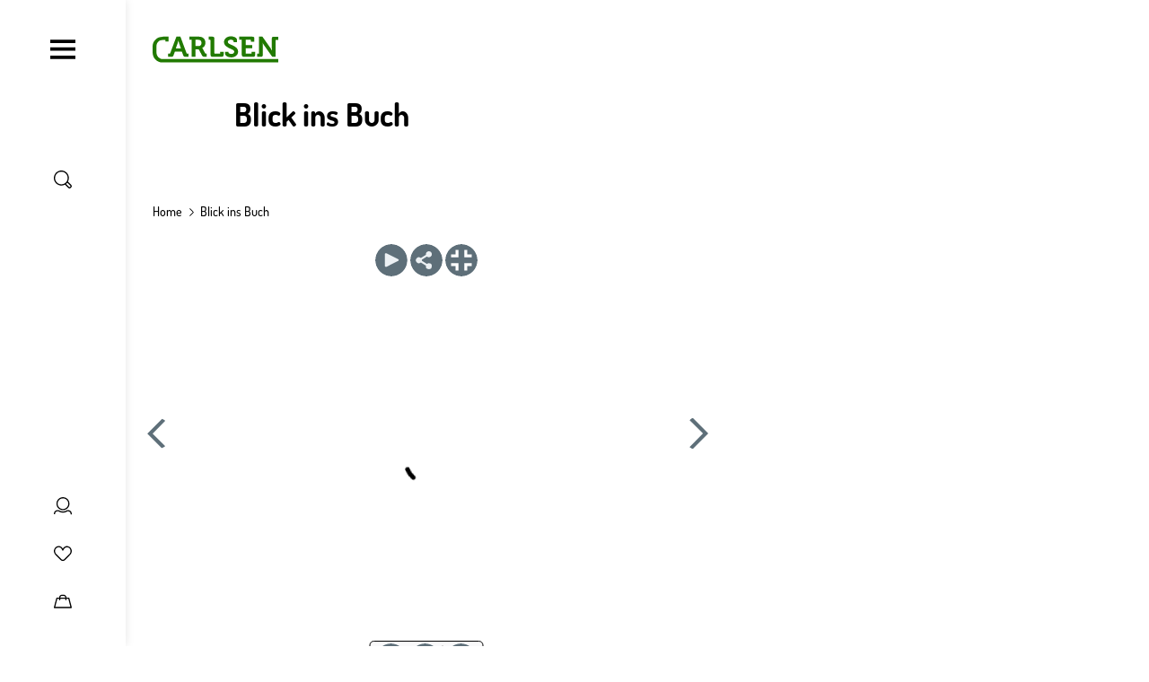

--- FILE ---
content_type: text/html;charset=UTF-8
request_url: https://www.bic-media.com/widget?https=yes&width=850&height=750&metadata=no&links=no&showLanguageButton=no&buyButton=no&tellafriend=no&download=no&clickTeaser=no&showExtraShopButton=no&showTAFButton=no&showMenu=no&showExtraFacebookButton=no&showFullScreenButton=yes&borderWidth=0&resizable=yes&noNavi=no&fullscreen=yes&showHelp=no&showSocial=yes&textToSpeech=yes&isbn=9783646605693
body_size: 1139
content:
<!DOCTYPE html><html><head><base href=/widget/ ><title>Leseprobe: Chasing Darkness. Das Herz eines Dämons von B.E. Pfeiffer</title><meta name=description content=" **Die Jagd ist eröffnet ...** Alana ist eine der begabtesten Dämonen-Jägerinnen im ganzen Königreich. Sogar dem Herrscher imponieren ihre außergewöhnlichen Fähigkeiten. Doch ausgerechnet sie soll einen Halbdämon heiraten, um den Jahrhunderte andauernden Krieg zwischen Menschen und Dämonen endlich zu beenden. Auch Darius sträubt sich gegen die Vorstellung, seine Feindin zu heiraten. Um eine Verbindung zu verhindern, schließen die beiden sich zusammen und merken dabei schnell, dass nicht immer alles so ist, wie es scheint. 
  Eine absolut magische Dämonen-Fantasy  Begleite Alana und Darius auf ihrer Suche nach der einzig wahren Magie! Dieser Fantasy-Liebesroman begeistert von der ersten bis zur letzten Zeile und führt dich hinter die Fassade von Gut und Böse. Denn auch in einem Dämon schlummert mehr, als du auf den ersten Blick zu erkennen glaubst... 
 //»Chasing Darkness. Das Herz eines Dämons« ist ein in sich abgeschlossener Einzelband.// "/><meta name=description content="Chasing Darkness. Das Herz eines Dämons von B.E. Pfeiffer"/><meta name=format-detection content="telephone=no"/><meta property="og:title" content="Leseprobe: Chasing Darkness. Das Herz eines Dämons von B.E. Pfeiffer"/><meta property="og:url" content="http://www.bic-media.com/widget?isbn=9783646605693"/><meta property="og:image" content="https://www.bic-media.com/dmrs/cover.do?isbn=9783646605693"/><meta property="og:description" content=" **Die Jagd ist eröffnet ...** Alana ist eine der begabtesten Dämonen-Jägerinnen im ganzen Königreich. Sogar dem Herrscher imponieren ihre außergewöhnlichen Fähigkeiten. Doch ausgerechnet sie soll einen Halbdämon heiraten, um den Jahrhunderte andauernden Krieg zwischen Menschen und Dämonen endlich zu beenden. Auch Darius sträubt sich gegen die Vorstellung, seine Feindin zu heiraten. Um eine Verbindung zu verhindern, schließen die beiden sich zusammen und merken dabei schnell, dass nicht immer alles so ist, wie es scheint. 
  Eine absolut magische Dämonen-Fantasy  Begleite Alana und Darius auf ihrer Suche nach der einzig wahren Magie! Dieser Fantasy-Liebesroman begeistert von der ersten bis zur letzten Zeile und führt dich hinter die Fassade von Gut und Böse. Denn auch in einem Dämon schlummert mehr, als du auf den ersten Blick zu erkennen glaubst... 
 //»Chasing Darkness. Das Herz eines Dämons« ist ein in sich abgeschlossener Einzelband.// "/><meta property="og:site_name" content="bic-media reader"/><meta property="og:type" content="book"/><meta name=format-detection content="telephone=no"><meta name=msapplication-tap-highlight content=no><meta name=viewport content="initial-scale=1,width=device-width"><link rel=icon type=image/png sizes=128x128 href=icons/favicon-128x128.png><link rel=icon type=image/png sizes=96x96 href=icons/favicon-96x96.png><link rel=icon type=image/png sizes=32x32 href=icons/favicon-32x32.png><link rel=icon type=image/png sizes=16x16 href=icons/favicon-16x16.png><link rel=icon type=image/ico href=favicon.ico><script defer src=/widget/js/vendor.b6e0162a.js></script><script defer src=/widget/js/app.8e8fc20c.js></script><link href=/widget/css/vendor.00daff54.css rel=stylesheet></head><body><div id=q-app></div></body></html>